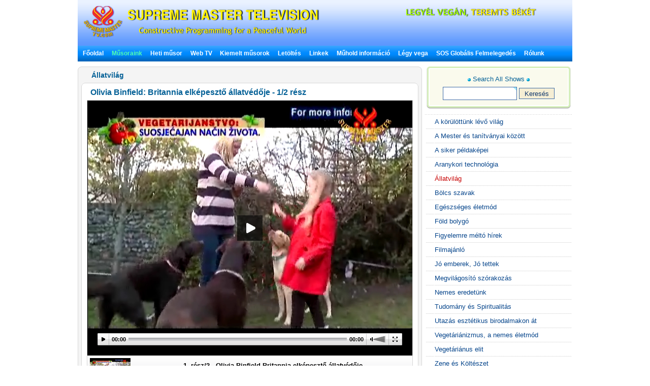

--- FILE ---
content_type: text/html; charset=utf-8
request_url: http://suprememastertv.tv/hu/aw/?wr_id=565
body_size: 19340
content:
<!DOCTYPE HTML PUBLIC "-//W3C//DTD HTML 4.01 Transitional//EN" "http://www.w3.org/TR/html4/loose.dtd">

<html>

<head>
<meta http-equiv="content-type" content="text/html; charset=utf-8">
<title>    Állatvilág  Olivia Binfield: Britain&#039;s Amazing Animal Protector </title>

<meta name="keywords" content="suprememastertv.com, online tv, internet tv,satellite tv, Positive news,web tv,meditation,Master,ching hai,suprememastertelevision.com,vegetarian" />
<meta name="description" content="" />
<meta name="resource-type" content="web page,Streaming Video">
<meta name="distribution" content="Global">
<meta name="rating" content="Safe For Kids">
<meta name="copyright" content="2006/2007SupremeMaster TV">
<meta name="author" content="SupremeMaster TV">
<meta name="language" content="Angol">
<meta name="verify-v1" content="z/2xwYyiz4jo2rpc3fOHqneAh96g5rqLfRWlFFTMnsY=" />
<link rel="stylesheet" href="http://suprememastertv.tv/style_new.css" type="text/css">
<link href="../style-4/style_header_4.css" rel="stylesheet" type="text/css">
<!-- Global site tag (gtag.js) - Google Analytics -->
<script async src="https://www.googletagmanager.com/gtag/js?id=UA-1785905-2"></script>
<script>
  window.dataLayer = window.dataLayer || [];
  function gtag(){dataLayer.push(arguments);}
  gtag('js', new Date());

  gtag('config', 'UA-1785905-2');
</script>


<style type="text/css">
.png_bg { 
    tmp:expression(setPng24(this)); 
}
</style>

<script language="javascript">
function setPng24(obj) { 
    obj.width=obj.height=1; 
    obj.className=obj.className.replace(/\png_bg\b/i,''); 
    obj.style.filter = 
    "progid:DXImageTransform.Microsoft.AlphaImageLoader(src='"+ obj.src +"',sizingMethod='image');" 
    obj.src='';  
    return ''; 
} 
</script>


<script type='text/javascript' src='//platform-api.sharethis.com/js/sharethis.js#property=5b7310b50707b600174424ec&product=custom-share-buttons' async='async'></script>
</head>
<script language="javascript">
// 자바스크립트에서 사용하는 전역변수 선언
var g4_path      = "../..";
var g4_bbs       = "bbs";
var g4_bbs_img   = "img";
var g4_url       = "http://suprememastertv.tv";
var g4_is_member = "";
var g4_is_admin  = "";
var g4_bo_table  = "aw_hu";
var g4_sca       = "";
var g4_charset   = "utf-8";
var g4_cookie_domain = "";
var g4_is_gecko  = navigator.userAgent.toLowerCase().indexOf("gecko") != -1;
var g4_is_ie     = navigator.userAgent.toLowerCase().indexOf("msie") != -1;
</script>
<script language="JavaScript" type="text/JavaScript">
<!--
function DWtop(chk) {
    Toggle = 0;
    switch(chk) {
          case 1: pf.stop(); break;
          case 2: pf.stop(); break;
    }
  }

  function DWstart(chk) {
    Toggle = 1;
    switch(chk) {
          case 1: pf.start(); break;
          case 2: pf.start(); break;
    }
  }
  -->
</script>
<script language="JavaScript" type="text/JavaScript">
<!--
function MM_openBrWindow(theURL,winName,features) { //v2.0
  window.open(theURL,winName,features);
  MsPlayer.stop();

}
//-->
</script>
<script type="text/javascript" src="/main-player/swfobject.js"></script>
<script language="javascript" src="/js/ajax.js"></script>
<script language="javascript" src="/js/common.js"></script>
<body topmargin="0" leftmargin="10" >
<center><a name="g4_head"></a>

<div id="fb-root"></div>
<script>(function(d, s, id) {
  var js, fjs = d.getElementsByTagName(s)[0];
  if (d.getElementById(id)) return;
  js = d.createElement(s); js.id = id;
  js.src = "//connect.facebook.net/en_US/all.js#xfbml=1&appId=148645108493194";
  fjs.parentNode.insertBefore(js, fjs);
}(document, 'script', 'facebook-jssdk'));</script>

<table width="974" border="0" cellspacing="0" cellpadding="0">
  <tr>
    <td height="90"><div id="header" style="width:974px;">
      <div id="logo"><a href="../../hu/?langdir=1" title="Go to home" ><img  src="../img-4/top-logo7.png"" class="png_bg" alt="Supreme Master TV" border=0 /></a></div>
	  <div  id="head_right">
	  <div  id="top_menu"></div>
	
 
      <div id="slogan"> <a href="../worldvegan/" title="Vegán Világ, Világbéke" > <img src="../img-4/top-slogan-wvwp.png" alt="World Vegan, World Peace"  class="png_bg"/></a></div>
	  </div>
    </div>
	<!-- head  end -->
    <div id="menu" bgcolor="#0A8FFF"  align="left" ><script language=JavaScript src="http://suprememastertv.tv/js/menu_bar_sub.js"></script>
<style type="text/css">
<!--
#sub_menu_1 {
	Z-INDEX: 2; LEFT: 0px; VISIBILITY: hidden; POSITION: absolute; TOP: 0px; BACKGROUND-COLOR: #255198
}
#sub_menu_2 {
	Z-INDEX: 2; LEFT: 0px; VISIBILITY: hidden; POSITION: absolute; TOP: 0px; BACKGROUND-COLOR: #255198
}
#sub_menu_3 {
	Z-INDEX: 2; LEFT: 0px; VISIBILITY: hidden; POSITION: absolute; TOP: 0px; BACKGROUND-COLOR: #255198
}
#sub_menu_4 {
	Z-INDEX: 2; LEFT: 0px; VISIBILITY: hidden; POSITION: absolute; TOP: 0px; BACKGROUND-COLOR: #255198
}
#sub_menu_5 {
	Z-INDEX: 2; LEFT: 0px; VISIBILITY: hidden; POSITION: absolute; TOP: 0px; BACKGROUND-COLOR: #255198
}
#sub_menu_6 {
	Z-INDEX: 2; LEFT: 0px; VISIBILITY: hidden; POSITION: absolute; TOP: 0px; BACKGROUND-COLOR: #255198
}
#sub_menu_7 {
	Z-INDEX: 2; LEFT: 0px; VISIBILITY: hidden; POSITION: absolute; TOP: 0px; BACKGROUND-COLOR: #255198
}
#sub_menu_8 {
	Z-INDEX: 2; LEFT: 0px; VISIBILITY: hidden; POSITION: absolute; TOP: 0px; BACKGROUND-COLOR: #255198
}
#sub_menu_9 {
	Z-INDEX: 2; LEFT: 0px; VISIBILITY: hidden; POSITION: absolute; TOP: 0px; BACKGROUND-COLOR: #255198
}
#sub_menu_10 {
	Z-INDEX: 2; LEFT: 0px; VISIBILITY: hidden; POSITION: absolute; TOP: 0px; BACKGROUND-COLOR: #255198
}
#sub_menu_11 {
	Z-INDEX: 2; LEFT: 0px; VISIBILITY: hidden; POSITION: absolute; TOP: 0px; BACKGROUND-COLOR: #255198
}
#closer {
	Z-INDEX: 1; VISIBILITY: hidden; WIDTH: 980px; POSITION: absolute; TOP: 250px; HEIGHT: 500px
}

-->
</style>
<TABLE height=31 cellSpacing=0 cellPadding=0 width=974 bgcolor="#0A8FFF" background="http://suprememastertv.tv/img_new/bar_bg.gif" border=0  id="main_menu_1" >
<TR>
<TD width=10>
</TD>
<TD width=964>
<B class=font_white_links >
<div id="menu_bar_d">
<A href="http://suprememastertv.tv/hu/?langdir=1">Főoldal</a>   &nbsp;&nbsp; 

<span onmouseover="P7_autoLayers(0,'sub_menu_2','closer');P7_Snap('main_menu_1','sub_menu_2',0,31)" > 
<A href="http://suprememastertv.tv/hu/shows"><SPAN class=font_color_w_green>Műsoraink</SPAN></a>  &nbsp;&nbsp;
</span>

<A href="http://suprememastertv.tv/hu/current-past-schedule/"> Heti műsor</a>  &nbsp;&nbsp;

<A href="http://suprememastertv.tv/hu/webtv/"> Web TV </a> &nbsp;&nbsp;
<span onmouseover="P7_autoLayers(0,'sub_menu_5','closer');P7_Snap('main_menu_1','sub_menu_5',0,31)" >
<A href="http://suprememastertv.tv/hu/featured">Kiemelt műsorok</a></span>  &nbsp;&nbsp;
<span onmouseover="P7_autoLayers(0,'sub_menu_6','closer');P7_Snap('main_menu_1','sub_menu_6',0,31)" >
<A href="http://suprememastertv.tv/hu/download/"> Letöltés</a> </span>
  &nbsp;&nbsp;
<span onmouseover="P7_autoLayers(0,'sub_menu_7','closer');P7_Snap('main_menu_1','sub_menu_7',0,31)" >
<A href="http://suprememastertv.tv/hu/links"> Linkek</a></span> 
 &nbsp;&nbsp;
<span onmouseover="P7_autoLayers(0,'sub_menu_8','closer');P7_Snap('main_menu_1','sub_menu_8',0,31)" >
 
<A href="http://suprememastertv.tv/hu/satellite">Műhold információ</a></span>  &nbsp;&nbsp;
<span onmouseover="P7_autoLayers(0,'sub_menu_1','closer');P7_Snap('main_menu_1','sub_menu_1',0,31)" >
 
<A href="http://suprememastertv.tv/hu/Be-Veg">Légy vega</a> </span>  &nbsp;&nbsp;
<span onmouseover="P7_autoLayers(0,'sub_menu_9','closer');P7_Snap('main_menu_1','sub_menu_9',0,31)" >
 
<A href="http://suprememastertv.tv/hu/SOS">SOS Globális Felmelegedés</a> </span>  &nbsp;&nbsp;

<span onmouseover="P7_autoLayers(0,'sub_menu_10','closer');P7_Snap('main_menu_1','sub_menu_10',0,31)" >
<A href="http://suprememastertv.tv/hu/about-us"> Rólunk </a> 
</span>
</div>
</B>
</TD>
</TR>
</TABLE>
	
	
		<div id="sub_menu_1">
	<table width="974" border="0" cellspacing="0" cellpadding="0"  height="1">
  <tr>
    <td width="1" bgcolor="#0A8FFF"></td>
    <td width="972" bgcolor="#FFFFF1">
		<table width="960" border="0" cellspacing="0" cellpadding="0">
	<tr>
        <td height="12" colspan="3" align="right" valign="top"></td>
        </tr>
      <tr>
        <td width="10"></td>
        <td valign="top">	
 
<A href="http://suprememastertv.tv/hu/veg/?goto_url=veg">Vegetáriánus Főzőműsorok</A>&nbsp; | &nbsp;
<A href="http://suprememastertv.tv/hu/gol/?goto_url=veg">A szeretet ajándéka: egyszerű és tápláló főzőcske Ching Hai Legfelsőbb Mesterrel</A>&nbsp; |&nbsp;
<A href="http://suprememastertv.tv/hu/ve/?goto_url=veg">Vegetáriánus elit</A>&nbsp; | &nbsp;
<A href="http://suprememastertv.tv/hu/nl/?goto_url=veg">Nemes eredetünk</A>&nbsp;&nbsp; | &nbsp; <A href="http://suprememastertv.tv/hu/veg-featured/">Kiemelt videók</A>&nbsp; | &nbsp;<A href="http://suprememastertv.tv/hu/stop-animal-cruelty/">Hagyd abba a Kegyetlenséget az Állatokkal</A>&nbsp; | &nbsp; <A href="http://suprememastertv.tv/hu/animal-communicators/">Állat kommunikátorok</A><!--&nbsp; | &nbsp;<A href="http://suprememastertv.tv/hu/vegetarian-resources/">Vegetáriánus forrásmunkák</A>-->&nbsp; | &nbsp;<A href="http://suprememastertv.tv/hu/no-kill-animal-shelters/">Nem ölő állatmenhelyek</A>&nbsp; | &nbsp;<A href="http://suprememastertv.tv/hu/vegetarian-restaurants/">Vegetáriánus éttermek</A><!--&nbsp; |&nbsp; <A HREF="http://suprememastertv.tv/hu/loving-hut/">Loving Hut - Nemzetközi vegán étteremlánc</A> -->	&nbsp; |&nbsp;    <A href="http://suprememastertv.tv/hu/vegetarian-restaurants-association-members/">Egyesületünk tagjai által működtetett vegetáriánus éttermek</A>&nbsp; | &nbsp;<A href="http://suprememastertv.tv/hu/vegetarian-vegan-food-suppliers/">Vegetáriánus ételellátók és forgalmazók</A>&nbsp; | &nbsp;<A href="http://suprememastertv.tv/hu/veg-links_hu">Linkek</A> 
</td>
		        <td width="10"></td>
	      </tr>
		  <tr>
        <td height="12" colspan="3" align="right" valign="top"></td>
        </tr>
    </table>
	</td>
    <td width="1" bgcolor="#0A8FFF"></td>
  </tr>
  <tr>
    <td colspan="3" bgcolor="#0A8FFF" height="1"></td>
  </tr>
</table>
	</div>

	<div id="sub_menu_2">
	<table width="974" border="0" cellspacing="0" cellpadding="0"  height="1">
  <tr>
    <td width="1" bgcolor="#0A8FFF"></td>
    <td width="972" bgcolor="#FFFFF1">
			<table width="960" border="0" cellspacing="0" cellpadding="0">
	<tr>
        <td height="12" colspan="3" align="right" valign="top"></td>
        </tr>
      <tr>
        <td width="10"></td>
        <td valign="top" style="line-height:160%">	
		  	
				 

<A href="http://suprememastertv.tv/hu/wau/">A körülöttünk lévő világ</a>&nbsp;&nbsp;&nbsp;<font color="#A40155">|</font>&nbsp;&nbsp;&nbsp;
	
				 

<A href="http://suprememastertv.tv/hu/bmd/">A Mester és tanítványai között</a>&nbsp;&nbsp;&nbsp;<font color="#A40155">|</font>&nbsp;&nbsp;&nbsp;
	
				 

<A href="http://suprememastertv.tv/hu/mos/">A siker példaképei</a>&nbsp;&nbsp;&nbsp;<font color="#A40155">|</font>&nbsp;&nbsp;&nbsp;
	
				 

<A href="http://suprememastertv.tv/hu/gat/">Aranykori technológia</a>&nbsp;&nbsp;&nbsp;<font color="#A40155">|</font>&nbsp;&nbsp;&nbsp;
	
				 

<A href="http://suprememastertv.tv/hu/aw/">Állatvilág</a>&nbsp;&nbsp;&nbsp;<font color="#A40155">|</font>&nbsp;&nbsp;&nbsp;
	
				 

<A href="http://suprememastertv.tv/hu/wow/">Bölcs szavak</a>&nbsp;&nbsp;&nbsp;<font color="#A40155">|</font>&nbsp;&nbsp;&nbsp;
	
				 

<A href="http://suprememastertv.tv/hu/hl/">Egészséges életmód</a>&nbsp;&nbsp;&nbsp;<font color="#A40155">|</font>&nbsp;&nbsp;&nbsp;
	
				 

<A href="http://suprememastertv.tv/hu/pe/">Föld bolygó</a>&nbsp;&nbsp;&nbsp;<font color="#A40155">|</font>&nbsp;&nbsp;&nbsp;
	
				 

<A href="http://suprememastertv.tv/hu/nwn/">Figyelemre méltó hírek</a>&nbsp;&nbsp;&nbsp;<font color="#A40155">|</font>&nbsp;&nbsp;&nbsp;
	
				 

<A href="http://suprememastertv.tv/hu/cs/">Filmajánló</a>&nbsp;&nbsp;&nbsp;<font color="#A40155">|</font>&nbsp;&nbsp;&nbsp;
	
				 

<A href="http://suprememastertv.tv/hu/gpgw/">Jó emberek, Jó tettek</a>&nbsp;&nbsp;&nbsp;<font color="#A40155">|</font>&nbsp;&nbsp;&nbsp;
	
				 

<A href="http://suprememastertv.tv/hu/ee/">Megvilágosító szórakozás</a>&nbsp;&nbsp;&nbsp;<font color="#A40155">|</font>&nbsp;&nbsp;&nbsp;
	
				 

<A href="http://suprememastertv.tv/hu/nl/">Nemes eredetünk</a>&nbsp;&nbsp;&nbsp;<font color="#A40155">|</font>&nbsp;&nbsp;&nbsp;
	
				 

<A href="http://suprememastertv.tv/hu/ss/">Tudomány és Spiritualitás</a>&nbsp;&nbsp;&nbsp;<font color="#A40155">|</font>&nbsp;&nbsp;&nbsp;
	
				 

<A href="http://suprememastertv.tv/hu/ajar/">Utazás esztétikus birodalmakon át</a>&nbsp;&nbsp;&nbsp;<font color="#A40155">|</font>&nbsp;&nbsp;&nbsp;
	
				 

<A href="http://suprememastertv.tv/hu/veg/">Vegetáriánizmus, a nemes életmód</a>&nbsp;&nbsp;&nbsp;<font color="#A40155">|</font>&nbsp;&nbsp;&nbsp;
	
				 

<A href="http://suprememastertv.tv/hu/ve/">Vegetáriánus elit</a>&nbsp;&nbsp;&nbsp;<font color="#A40155">|</font>&nbsp;&nbsp;&nbsp;
	
				 

<A href="http://suprememastertv.tv/hu/mp/">Zene és Költészet</a>&nbsp;&nbsp;&nbsp;<font color="#A40155">|</font>&nbsp;&nbsp;&nbsp;
	
	
	&nbsp;<a href="../../vod/">  <span style="font-weight: bold; color:#CC0000" >Non Subtitle Videos</span></a>  
		</td>
		        <td width="10"></td>
	      </tr>
		  <tr>
        <td height="12" colspan="3" align="right" valign="top"></td>
        </tr>
    </table>
	</td>
    <td width="1" bgcolor="#0A8FFF"></td>
  </tr>
  <tr>
    <td colspan="3" bgcolor="#0A8FFF" height="1"></td>
  </tr>
</table>
	</div>


	<div id="sub_menu_3">
	<table width="974" border="0" cellspacing="0" cellpadding="0"  height="1">
  <tr>
    <td width="1" bgcolor="#0A8FFF"></td>
    <td width="972" bgcolor="#FFFFF1">
		<table width="960" border="0" cellspacing="0" cellpadding="0">
	<tr>
        <td height="12" colspan="3" align="right" valign="top"></td>
        </tr>
      <tr>
        <td width="10"></td>
        <td valign="top">	
	 <A href="http://suprememastertv.tv/hu/schedule/"> Mai müsor megtekintése</a>&nbsp;    | &nbsp;
	 <A href="http://suprememastertv.tv/hu/schedule/weekly.php"> Heti müsor megtekintése</a>&nbsp; | &nbsp; 
	 <A href="http://suprememastertv.tv/hu/current-past-schedule/"> További heti műsor olvasása</a>&nbsp; |&nbsp;  
	 <A href="http://suprememastertv.tv/hu/do-not-miss/"> Ne hagyja ki!</a>
		
		</td>
		        <td width="10"></td>
	      </tr>
		  <tr>
        <td height="12" colspan="3" align="right" valign="top"></td>
        </tr>
    </table>
</td>
    <td width="1" bgcolor="#0A8FFF"></td>
  </tr>
  <tr>
    <td colspan="3" bgcolor="#0A8FFF" height="1"></td>
  </tr>
</table>
	</div>
	
	<div id="sub_menu_4">
	<table width="974" border="0" cellspacing="0" cellpadding="0"  height="1">
  <tr>
    <td width="1" bgcolor="#0A8FFF"></td>
    <td width="972" bgcolor="#FFFFF1">
		<table width="960" border="0" cellspacing="0" cellpadding="0">
	<tr>
        <td height="12" colspan="3" align="right" valign="top"></td>
        </tr>
      <tr>
        <td width="10"></td>
        <td valign="top">	
	
	<A href="http://suprememastertv.tv/hu/webtv/index_high.php#tv"> Normal Quality&nbsp;(640*480 méret)</a>&nbsp; | &nbsp;
	<A href="http://suprememastertv.tv/hu/webtv/index_normal.php"> Normal Quality</a>&nbsp; |&nbsp;<A href="http://suprememastertv.tv/hu/webtv/index_flash.php"> Flash Live (Mac számítógépre)</a>  &nbsp; |&nbsp;<A href="http://suprememastertv.tv/hu/webtv/index_flash_high.php#tv"> Flash High Quality</a> &nbsp; |&nbsp;<A href="http://suprememastertv.tv/hu/m"> Mobil</A><br> 
	<!-- 
	<A href="http://suprememastertv.tv/hu/webtv/tvants_620.php#tv"> TVants P2P TV 620kbps </a> -->&nbsp; |&nbsp;  
	 <A href="http://suprememastertv.tv/hu/webtv/tvants.php"> TVants P2P TV 400kbps </a>&nbsp; |&nbsp;  
	  
	 <A href="mms://smtv.godsdirectcontact.net/90K"> Csak hang lejátszása 90kbps </a>
</td>
		        <td width="10"></td>
	      </tr>
		  <tr>
        <td height="12" colspan="3" align="right" valign="top"></td>
        </tr>
    </table>
	</td>
    <td width="1" bgcolor="#0A8FFF"></td>
  </tr>
  <tr>
    <td colspan="3" bgcolor="#0A8FFF" height="1"></td>
  </tr>
</table>
		</div>


		<div id="sub_menu_5">
	<table width="974" border="0" cellspacing="0" cellpadding="0"  height="1">
  <tr>
    <td width="1" bgcolor="#0A8FFF"></td>
    <td width="972" bgcolor="#FFFFF1">
	<table width="960" border="0" cellspacing="0" cellpadding="0">
	<tr>
        <td height="12" colspan="3" align="right" valign="top"></td>
        </tr>
      <tr>
        <td width="10"></td>
        <td valign="top"><A href="http://suprememastertv.tv/hu/2012after" >New Videos</A>&nbsp; |&nbsp; 	<A href="http://suprememastertv.tv/hu/climate-change-conference/?goto_url=featured" >Klímaváltozás konferencia Ching Hai Legfelsőbb Mesterrel</A>&nbsp; |&nbsp; <A href="http://suprememastertv.tv/hu/environment/?goto_url=featured"> Ching Hai Legfelsőbb Mester a Környezetről </A> &nbsp; |&nbsp;<A href="http://suprememastertv.tv/hu/gol/?goto_url=featured"> A szeretet ajándéka: egyszerű és tápláló főzőcske Ching Hai Legfelsőbb Mesterrel</A>&nbsp; |&nbsp;<A href="http://suprememastertv.tv/hu/breatharians/" >Levegőevők</A>&nbsp; |&nbsp;<A href="http://suprememastertv.tv/hu/kingmovie/">The King &amp; Co.</A>&nbsp; |&nbsp;
<A href="http://suprememastertv.tv/hu/WOW-Scrolls/"> Aforizma tekercsek </A>&nbsp; |&nbsp;<A href="http://suprememastertv.tv/hu/award/"> A hónap kitüntetése tekercsek </A>&nbsp; |&nbsp;<A href="http://suprememastertv.tv/hu/Constructive-Scrolls/"> Konstruktív tekercsek </A>&nbsp; |&nbsp; <A href="http://suprememastertv.tv/hu/killers/"> Gyilkosok - Kampány a hús/alkohol/drogok/dohány ellen</A>&nbsp; |&nbsp;<!-- <A href="http://suprememastertv.tv/hu/love"> Járd a szeretet útját</A>&nbsp; |&nbsp;--> <a href="http://suprememastertv.tv/hu/bbs/board.php?bo_table=swa_hu">Ragyogó világi vezetőségi díj</A>
&nbsp; | &nbsp;<a href="http://suprememastertv.tv/hu/video-card/">Video kártya</A>
	</td>
	</tr>
		
		  <tr>
        <td height="12" colspan="3" align="right" valign="top"></td>
        </tr>
    </table>
	</td>
    <td width="1" bgcolor="#0A8FFF"></td>
  </tr>
  <tr>
    <td colspan="3" bgcolor="#0A8FFF" height="1"></td>
  </tr>
</table>
	</div>
	
	
	<div id="sub_menu_6">
<table width="974" border="0" cellspacing="0" cellpadding="0"  height="1">
  <tr>
    <td width="1" bgcolor="#0A8FFF"></td>
    <td width="972" bgcolor="#FFFFF1">
		<table width="960" border="0" cellspacing="0" cellpadding="0">
	<tr>
        <td height="5" colspan="3" align="right" valign="top"></td>
        </tr>
      <tr>
        <td width="10"></td>
        <td valign="top">	
<a href="http://suprememastertv.tv/hu/bbs/board.php?bo_table=download_s_hu">Tekercsek letöltés</a> &nbsp; |&nbsp;  <a href="http://video.suprememastertv.com/daily/mp3/" target="_blank">MP3 letöltés</a>     &nbsp; |&nbsp; <a href="http://video.suprememastertv.com/daily/iPhone_iPod_Touch/?C=N;O=D" target="_blank">MP4 letöltése iPhone(iPod )-ra</a>&nbsp; |&nbsp; <a href="http://suprememastertv.tv/hu/subtitles/">Download by Subtitle</a>
</td>
	</tr>
		<tr>
        <td height="3" colspan="2" ></td>
        </tr>
		<tr>
        <td></td>
        <td valign="top">	
<b><a href="http://suprememastertv.tv/hu/download/">Letöltés program szerint</a>&nbsp;::&nbsp; </b>
	  <A href='http://suprememastertv.tv/hu/bbs/board.php?bo_table=download_hu&sfl=ca_name&stx=bmd&sop=and'>A Mester és tanítványai között</a> &nbsp;&nbsp; |&nbsp;&nbsp;<A href='http://suprememastertv.tv/hu/bbs/board.php?bo_table=download_hu&sfl=ca_name&stx=aw&sop=and'>Állatvilág</a> &nbsp;&nbsp; |&nbsp;&nbsp;<A href='http://suprememastertv.tv/hu/bbs/board.php?bo_table=download_hu&sfl=ca_name&stx=wow&sop=and'>Bölcs szavak</a> &nbsp;&nbsp; |&nbsp;&nbsp;<A href='http://suprememastertv.tv/hu/bbs/board.php?bo_table=download_hu&sfl=ca_name&stx=n_news&sop=and'>Figyelemre méltó hírek</a> &nbsp;&nbsp; |&nbsp;&nbsp;<A href='http://suprememastertv.tv/hu/bbs/board.php?bo_table=download_hu&sfl=ca_name&stx=gg&sop=and'>Jó emberek, Jó tettek</a> &nbsp;&nbsp; |&nbsp;&nbsp;<A href='http://suprememastertv.tv/hu/bbs/board.php?bo_table=download_hu&sfl=ca_name&stx=ee&sop=and'>Megvilágosító szórakozás</a> &nbsp;&nbsp; |&nbsp;&nbsp;<A href='http://suprememastertv.tv/hu/bbs/board.php?bo_table=download_hu&sfl=ca_name&stx=ajt&sop=and'>Utazás esztétikus birodalmakon át</a> &nbsp;&nbsp; |&nbsp;&nbsp;<A href='http://suprememastertv.tv/hu/bbs/board.php?bo_table=download_hu&sfl=ca_name&stx=vege&sop=and'>Vegetáriánizmus, a nemes életmód</a> &nbsp;&nbsp; |&nbsp;&nbsp;<A href='http://suprememastertv.tv/hu/bbs/board.php?bo_table=download_hu&sfl=ca_name&stx=ve&sop=and'>Vegetáriánus elit</a> &nbsp;&nbsp; |&nbsp;&nbsp;	
	
	</td>
	      </tr>
		  <tr>
        <td height="3" colspan="2" ></td>
        </tr>
		<tr>
        <td></td>
        <td valign="top">	
<b><a href="http://suprememastertv.tv/hu/bbs/board.php?bo_table=download2_hu">Letöltés - feliratok további nyelveken</a>&nbsp;::&nbsp; </b>&nbsp;&nbsp;<a href="http://suprememastertv.tv/hu/bbs/board.php?bo_table=download2_hu&sca=&sfl=wr_content&stx=Bulgarian&sop=and">Bulgarian</a>&nbsp;&nbsp;<a href="http://suprememastertv.tv/hu/bbs/board.php?bo_table=download2_hu&sca=&sfl=wr_content&stx=Croatian&sop=and">Croatian</a>&nbsp;&nbsp;<a href="http://suprememastertv.tv/hu/bbs/board.php?bo_table=download2_hu&sca=&sfl=wr_content&stx=Dutch&sop=and">Dutch</a>&nbsp;&nbsp;<a href="http://suprememastertv.tv/hu/bbs/board.php?bo_table=download2_hu&sca=&sfl=wr_content&stx=Estonian&sop=and"> Estonian</a>&nbsp;&nbsp;<a href="http://suprememastertv.tv/hu/bbs/board.php?bo_table=download2_hu&sca=&sfl=wr_content&stx=Greek&sop=and"> Greek</a>&nbsp;&nbsp;<a href="http://suprememastertv.tv/hu/bbs/board.php?bo_table=download2_hu&sca=&sfl=wr_content&stx=Gujarati&sop=and">Gujarati</a>&nbsp;&nbsp;<a href="http://suprememastertv.tv/hu/bbs/board.php?bo_table=download2_hu&sca=&sfl=wr_content&stx=Indonesian&sop=and"> Indonesian</a>&nbsp;&nbsp;<a href="http://suprememastertv.tv/hu/bbs/board.php?bo_table=download2_hu&sca=&sfl=wr_content&stx=Mongolian&sop=and">Mongolian</a>&nbsp;&nbsp;<a href="http://suprememastertv.tv/hu/bbs/board.php?bo_table=download2_hu&sca=&sfl=wr_content&stx=Nepalese&sop=and">Nepalese</a>&nbsp;&nbsp;<a href="http://suprememastertv.tv/hu/bbs/board.php?bo_table=download2_hu&sca=&sfl=wr_content&stx=Norwegian&sop=and">Norwegian</a>&nbsp;&nbsp;<a href="http://suprememastertv.tv/hu/bbs/board.php?bo_table=download2_hu&sca=&sfl=wr_content&stx=Polish&sop=and">Polish </a>&nbsp;&nbsp;<a href="http://suprememastertv.tv/hu/bbs/board.php?bo_table=download2_hu&sca=&sfl=wr_content&stx=Punjabi&sop=and">Punjabi</a>&nbsp;&nbsp;<a href="http://suprememastertv.tv/hu/bbs/board.php?bo_table=download2_hu&sca=&sfl=wr_content&stx=Sinhalese&sop=and">Sinhalese</a>&nbsp;&nbsp;<a href="http://suprememastertv.tv/hu/bbs/board.php?bo_table=download2_hu&sca=&sfl=wr_content&stx=Swedish&sop=and">Swedish</a>&nbsp;&nbsp;<a href="http://suprememastertv.tv/hu/bbs/board.php?bo_table=download2_hu&sca=&sfl=wr_content&stx=Slovenian&sop=and">Slovenian</a>&nbsp;&nbsp;<a href="http://suprememastertv.tv/hu/bbs/board.php?bo_table=download2_hu&sca=&sfl=wr_content&stx=Tagalog&sop=and">Tagalog</a>&nbsp;&nbsp;<a href="http://suprememastertv.tv/hu/bbs/board.php?bo_table=download2_hu&sca=&sfl=wr_content&stx=Tamil&sop=and">Tamil</a>&nbsp;&nbsp;<a href="http://suprememastertv.tv/hu/bbs/board.php?bo_table=download2_hu&sca=&sfl=wr_content&stx=Zulu&sop=and">Zulu</a>
	  
</td>
		       
	      </tr>
		  <tr>
        <td height="12" colspan="3" align="right" valign="top"></td>
        </tr>
    </table>
</td>
    <td width="1" bgcolor="#0A8FFF"></td>
  </tr>
  <tr>
    <td colspan="3" bgcolor="#0A8FFF" height="1"></td>
  </tr>
</table>
		</div>
		
		
		<div id="sub_menu_7">
<table width="974" border="0" cellspacing="0" cellpadding="0"  height="1">
  <tr>
    <td width="1" bgcolor="#0A8FFF"></td>
    <td width="972" bgcolor="#FFFFF1">
		<table width="960" border="0" cellspacing="0" cellpadding="0">
	<tr>
        <td height="12" colspan="3" align="right" valign="top"></td>
        </tr>
      <tr>
        <td width="10"></td>
        <td valign="top">	
<A href="http://suprememastertv.tv/hu/links/#10">24 órás Internet TV</A> &nbsp; | &nbsp; 
<A href="http://suprememastertv.tv/hu/links/#9">Quan Yin web oldalak</A> &nbsp; | &nbsp; 
<A href="http://suprememastertv.tv/hu/links/#8">SMCH könyvbolt</A> &nbsp; | &nbsp; 
<A href="http://suprememastertv.tv/hu/links/#7">Mennyei bolt</A> &nbsp; | &nbsp; 
<A href="http://suprememastertv.tv/hu/links/#6">Mennyei ékszerek</A> &nbsp; | &nbsp; 
<A href="http://suprememastertv.tv/hu/links/#5">Újság magazin letöltés</A> &nbsp; | &nbsp; 
<A href="http://suprememastertv.tv/hu/links/#4">Online újság</A> &nbsp; | &nbsp; 
<A href="http://suprememastertv.tv/hu/links/#3">Feljelentkezés az eNews Magazinra</A> &nbsp; | &nbsp; 
<A href="http://suprememastertv.tv/hu/links/#2">Mintakönyv letöltés</A>
</td>
		        <td width="10"></td>
	      </tr>
		  <tr>
        <td height="12" colspan="3" align="right" valign="top"></td>
        </tr>
    </table>
</td>
    <td width="1" bgcolor="#0A8FFF"></td>
  </tr>
  <tr>
    <td colspan="3" bgcolor="#0A8FFF" height="1"></td>
  </tr>
</table>
		</div>



		<div id="sub_menu_8">
	<table width="974" border="0" cellspacing="0" cellpadding="0"  height="1">
  <tr>
    <td width="1" bgcolor="#0A8FFF"></td>
    <td width="972" bgcolor="#FFFFF1">
		<table width="960" border="0" cellspacing="0" cellpadding="0">
	<tr>
        <td height="12" colspan="3" align="right" valign="top"></td>
        </tr>
      <tr>
        <td width="300"></td>
        <td valign="top">	

<A href="http://suprememastertv.tv/hu/satellite/">Műhold info</A> &nbsp; | 
<A href="http://suprememastertv.tv/hu/satellite/#1">Műhold telepítési információ</A>&nbsp; | &nbsp; <A href="http://suprememastertv.tv/hu/cable-iptv/">Kábelhálózati információ
</td>
		        <td width="10"></td>
	      </tr>
		  <tr>
        <td height="12" colspan="3" align="right" valign="top"></td>
        </tr>
    </table>
</td>
    <td width="1" bgcolor="#0A8FFF"></td>
  </tr>
  <tr>
    <td colspan="3" bgcolor="#0A8FFF" height="1"></td>
  </tr>
</table>
		</div>


	
	<div id="sub_menu_9">
	<table width="974" border="0" cellspacing="0" cellpadding="0"  height="1">
  <tr>
    <td width="1" bgcolor="#0A8FFF"></td>
    <td width="972" bgcolor="#FFFFF1">
		<table width="960" border="0" cellspacing="0" cellpadding="0">
	<tr>
        <td height="12" colspan="3" align="right" valign="top"></td>
        </tr>
      <tr>
        <td width="10"></td>
        <td valign="top" style="line-height:160%">	<span style="font-size:14px; font-weight:bold;">Hírek:</span>&nbsp;
<A href="http://suprememastertv.tv/hu/save-our-planet/">Ideje cselekedni - Legfrissebb hírek a klímaváltozásról</A> &nbsp; | &nbsp; 
<A href="http://suprememastertv.tv/hu/relief-news/">Segély Hírek</A> &nbsp;  &nbsp;<span style="font-size:14px; font-weight:bold;">Ok:</span>&nbsp;<A href="http://suprememastertv.tv/hu/animal-production">Állattenyésztés</A> &nbsp; | &nbsp;<A href="http://suprememastertv.tv/hu/greenhouse-gases">Üvegházhatású gázok</A> &nbsp;&nbsp;<A href="http://suprememastertv.tv/hu/deforestation/">Erdőirtás</A>&nbsp;&nbsp;<span style="font-size:14px; font-weight:bold;">Hatások:</span>&nbsp;<A href="http://suprememastertv.tv/hu/biodiversity-loss/">Biodiverzitás elvesztése</A>&nbsp; | &nbsp;<A href="http://suprememastertv.tv/hu/extreme-weather">Rendkívüli időjárás</A> &nbsp; | &nbsp;<A href="http://suprememastertv.tv/hu/food-shortage/">Élelmiszerhiány</A>&nbsp; | &nbsp; <A href="http://suprememastertv.tv/hu/human-impact">Emberi hatás</A>&nbsp; | &nbsp;<A href="http://suprememastertv.tv/hu/oceans/">Óceánok</A>&nbsp; | &nbsp;<A href="http://suprememastertv.tv/hu/polar-glacial-ice-melt/">Sarki- és gleccserjég olvadás</A>&nbsp; | &nbsp;<A href="http://suprememastertv.tv/hu/water-shortage-&-pollution/">Vízhiány &amp; szennyezés</A>&nbsp; | &nbsp; <A href="http://suprememastertv.tv/hu/sea-level-rise/">Tengerszint emelkedés</A>  &nbsp; | &nbsp;<A href="http://suprememastertv.tv/hu/runaway-methane-global-warming">Elszabaduló metán globális felmelegedés</a>&nbsp; &nbsp;<span style="font-size:14px; font-weight:bold;">Megoldás:</span>&nbsp;<A href="http://suprememastertv.tv/hu/veg-solution">Vega megoldás</A>&nbsp; | &nbsp;<A href="http://suprememastertv.tv/hu/organic-farming/">Biogazdálkodás</A> &nbsp; | &nbsp; <A href="http://suprememastertv.tv/hu/green-technology/">Zöld technológia</A> &nbsp; | &nbsp;<A href="http://suprememastertv.tv/hu/vegetarianism-and-climate-change/?wr_id=16">ENSZ jelentés</A>&nbsp; | &nbsp;<A href="http://suprememastertv.tv/hu/scientists-on-climate-change/">Tudósok a klímaváltozásról</A>&nbsp; | &nbsp;<A href="http://suprememastertv.tv/hu/climate-change-conference/">Klímaváltozási konferencia Ching Hai Legfelsőbb Mesterrel</A>&nbsp; &nbsp;<A href="http://suprememastertv.tv/hu/environment/">Ching Hai Legfelsőbb Mester a Környezetről</A>&nbsp; &nbsp;<span style="font-size:14px; font-weight:bold;">Erőforrások:</span>&nbsp;<a href="http://suprememastertv.tv/hu/climate-change-kit/">Klímaváltozás információs kit</a>   &nbsp; | &nbsp;<A href="http://suprememastertv.tv/hu/climate-change-public-service-announcements/">Klímaváltozás hirdetések</A>&nbsp; | &nbsp;<A href="http://suprememastertv.tv/hu/videos-on-climate-change/"> Klímaváltozás Videók </A>&nbsp; | &nbsp; <A href="http://suprememastertv.tv/hu/climate-change-public-service-announcements/?wr_id=17">Fontos emberek mondják</A>&nbsp; | &nbsp;
<A href="http://suprememastertv.tv/hu/resources/"> Források</A> <!--&nbsp; | &nbsp;<A href="http://suprememastertv.tv/hu/sos-links/?sca=link_1">Legjobb zöld honlapok</A>   &nbsp; | &nbsp;<A href="http://suprememastertv.tv/hu/sos-links/">Linkek</A>  --> 
</td>
		        <td width="10"></td>
	      </tr>
		  <tr>
        <td height="12" colspan="3" align="right" valign="top"></td>
        </tr>
    </table>
	</td>
    <td width="1" bgcolor="#0A8FFF"></td>
  </tr>
  <tr>
    <td colspan="3" bgcolor="#0A8FFF" height="1"></td>
  </tr>
</table>
	</div>



		<div id="sub_menu_10">
	<table width="974" border="0" cellspacing="0" cellpadding="0"  height="1">
  <tr>
    <td width="1" bgcolor="#0A8FFF"></td>
    <td width="972" bgcolor="#FFFFF1">
		<table width="960" border="0" cellspacing="0" cellpadding="0">
	<tr>
        <td height="12" colspan="3" align="right" valign="top"></td>
        </tr>
      <tr>
        <td width="20"></td>
        <td valign="top">	
            									
		 <A href="http://suprememastertv.tv/hu/about-us/">  RÓLUNK </A> &nbsp; | &nbsp; 
<A href="http://suprememastertv.tv/hu/about-us/#6">  KAPCSOLAT</A>  &nbsp; | &nbsp; 
<A href="http://suprememastertv.tv/hu/about-us/#7">  Sajtóközlemény</A> &nbsp; | &nbsp;  <A href="http://suprememastertv.tv/hu/newsletter/" >  Newsletter</A> &nbsp; | &nbsp;  <A href="http://suprememastertv.tv/hu/media-reports/">Média riportok</A>&nbsp; | &nbsp;<A href="http://suprememastertv.tv/hu/notice/">  Hírek és események</A>&nbsp; | &nbsp;<A href="http://suprememastertv.tv/hu/heartline/">  Szív vonal</A>&nbsp; | &nbsp;<A href="http://suprememastertv.tv/hu/about-us/#11">  Ching Hai Legfelsőbb Mester bemutatása</A> &nbsp; | &nbsp;  <A href="http://www.godsdirectcontact.org.tw/humanitarian/index1.php" target="_blank"> Ching Hai Legfelsőbb Mester és Nemzetközi Szervezete Humanitárius Segélytevékenységének Felsorolása</A>&nbsp; |&nbsp;<A href="http://www.godsdirectcontact.org.tw/eng/cp/index.htm" target="_blank">  Kapcsolatok világszerte</A>
</td>
		        <td width="10"></td>
	      </tr>
		  <tr>
        <td height="12" colspan="3" align="right" valign="top"></td>
        </tr>
    </table>
	</td>
    <td width="1" bgcolor="#0A8FFF"></td>
  </tr>
  <tr>
    <td colspan="3" bgcolor="#0A8FFF" height="1"></td>
  </tr>
</table>
	</div>
	<div id="sub_menu_11">
	<table width="974" border="0" cellspacing="0" cellpadding="0"  height="1">
  <tr>
    <td width="1" bgcolor="#0A8FFF"></td>
    <td width="972" bgcolor="#FFFFF1">
		<table width="960" border="0" cellspacing="0" cellpadding="0">
	<tr>
        <td height="12" colspan="3" align="right" valign="top"></td>
        </tr>
      <tr>
        <td width="10"></td>
        <td valign="top">	
	         <a href="../press-kit/" target="_blank">Ching Hai Legfelsőbb Mester sajtóközlemény</a>  &nbsp; | &nbsp;
            <a href="../harms-benefits-flyer" target="_blank">Ártalmak és előnyők szórólap</a>  &nbsp; | &nbsp;		
			<a href="../veg-religion-flyer/" target="_blank" >Vegetáriánusság a vallásokban szórólap</a> &nbsp; | &nbsp;<a href="../alternative-living" target="_blank">Alternative Living Flyer</a>&nbsp; | &nbsp;
            <a href="../brochure/" target="_blank">Supreme Master TV brosúra</a>&nbsp; | &nbsp;
            <a href="../ADs/" target="_blank">Csatorna hirdetések</a> &nbsp; | &nbsp;
           
		  <a href="../sample-booklet/" target="_blank">Bemutató kiskönyv - Az azonnali megvilágosodás kulcsa</a> 
		
		</td>
		        <td width="10"></td>
	      </tr>
		  <tr>
        <td height="12" colspan="3" align="right" valign="top"></td>
        </tr>
    </table>
</td>
    <td width="1" bgcolor="#0A8FFF"></td>
  </tr>
  <tr>
    <td colspan="3" bgcolor="#0A8FFF" height="1"></td>
  </tr>
</table>
	</div>
<DIV id=closer><IMG src="http://suprememastertv.tv/img_new/t.gif" width=980  height=550 onmouseover=P7_autoLayers(0)></DIV>
<map name="top_Map">
  <area shape="rect" coords="16,22,449,90" href="http://www.suprememastertv.com/hu/?langdir=1" target="_self">
</map> </div>
	</td>
  </tr>
 
  <tr>
    <td height="10"></td>
  </tr>
  <tr>
    <td><table width="974" border="0" cellspacing="0" cellpadding="0">
      <tr>
        <td width="678" align="center" valign="top"><table width="678" border="0" cellspacing="0" cellpadding="0">
          <tr>
            <td width="7"><img src="http://suprememastertv.tv/img_new/form/img_1.gif" width="7" height="7"></td>
            <td width="664" background="http://suprememastertv.tv/img_new/form/img_2.gif"></td>
            <td width="7"><img src="http://suprememastertv.tv/img_new/form/img_4.gif" width="7" height="7"></td>
          </tr>
          <tr>
            <td background="http://suprememastertv.tv/img_new/form/img_5.gif"></td>
            <td align="center" bgcolor="#F4F4F4">
			              <table width="100%"  border="0" cellspacing="0" cellpadding="0">
                <tr>
                  <td width="20" align="left">&nbsp;</td>
                  <td align="left">
				 <span style="font-size:14px; font-weight:bold; padding:5px 0 5px 0;" >
				 Állatvilág</span>
				  </td>
				      		
                </tr>
				<tr><td colspan="2" height="5"></td></tr>
              </table>

			  <table width="664"  border="0" cellspacing="0" cellpadding="0">
                <tr>
                  <td width="7"><img src="http://suprememastertv.tv/img_new/form_2/img_1.gif" width="7" height="7"></td>
                  <td width="650" background="http://suprememastertv.tv/img_new/form_2/img_2.gif"></td>
                  <td width="7"><img src="http://suprememastertv.tv/img_new/form_2/img_4.gif" width="7" height="7"></td>
                </tr>
                <tr>
                  <td background="http://suprememastertv.tv/img_new/form_2/img_5.gif">&nbsp;</td>
                  <td align="center" bgcolor="#FFFFFF"><script language="JavaScript" type="text/JavaScript">

  // 삭제 검사 확인
    function del(href) 
    {
        if(confirm("Deleted item cannot be recovered. Will you really delete it?")) 
            document.location.href = href;
    }

	 // 이메일주소 형식 검사
    function wrestEmail(fld) 
    {
        if (!wrestTrim(fld)) return;

        //var pattern = /(\S+)@(\S+)\.(\S+)/; 이메일주소에 한글 사용시
        var pattern = /([0-9a-zA-Z_-]+)@([0-9a-zA-Z_-]+)\.([0-9a-zA-Z_-]+)/;
        if (!pattern.test(fld.value)) 
        {
            if (wrestFld == null) 
            {
                wrestMsg = wrestItemname(fld) + " : Invalid email address format.\n";
                wrestFld = fld;
            }
        }
    }
	</script>
	<script language="JavaScript">
function fsearchbox_submit(f)
{
    if (f.stx.value == '')
    {
        alert("Írjon be keresési szót");
        f.stx.select();
        f.stx.focus();
        return;
    }

    /*
    // 검색에 많은 부하가 걸리는 경우 이 주석을 제거하세요.
    var cnt = 0;
    for (var i=0; i<f.stx.value.length; i++)
    {
        if (f.stx.value.charAt(i) == ' ')
            cnt++;
    }

    if (cnt > 1)
    {
        alert("빠른 검색을 위하여 검색어에 공백은 한개만 입력할 수 있습니다.");
        f.stx.select();
        f.stx.focus();
        return;
    }
    */

    f.action = "../../hu/bbs/search.php";
    f.submit();
}
</script>
<script language="javascript" src="../../js/sideview.js"></script>
<table width="632" cellpadding="0">
<tr><td><a name="v"></a>
<span style="font-size:16px; font-weight:bold">
Olivia Binfield: Britannia elképesztő állatvédője - 1/2 rész</span>
&nbsp;&nbsp;<font size=2 color=#7A05A6><b>
</b>
</font>
</td>
</tr>
</table>
<table width="632" cellpadding="0">
<tr>
<td>
<table border="0" cellpadding="0" cellspacing="0" align="center">
<tr bgcolor="ffffff" >
<td  valign="top" align="center">
<table  border="1" cellpadding="0" cellspacing="3" align="center" bordercolor="#D7D7D7"   style='border-collapse:collapse;'>
<tr bgcolor="ffffff" >
<td  valign="middle" align="center">
<!--play------>
	      	             
<script type='text/javascript' src='../../mediaplayer-5.10/jwplayer.js'></script>
  <div id='mediaspace' align="center"><a href='http://www.macromedia.com/go/getflashplayer' target='_blank'>Töltse le vagy frissítse a Flash Player-t hogy nézhesse az online TV-t.</a></div>  
  
  
   <script type='text/javascript'>
  jwplayer('mediaspace').setup({
    'flashplayer': '../../mediaplayer-5.10/player.swf',
    'id': 'playerID-featured',
    'author': 'Supreme Master TV',
    'description': 'Supreme Master TV',
	'image':'/data/file/aw/33249738__AW1933.wmv_000050466.jpg',
	 'playlist':[  	 
	 {'file': 'http://video.suprememastertv.com/daily/iPhone_iPod_Touch/2011.12.30/12.30AW1933.mp4','image':'/data/file/aw/33249738__AW1933.wmv_000050466.jpg','title': '1. rész/2 - Olivia Binfield  Britannia elképesztő állatvédője ' } 
	 ,	 
	 {'file': 'http://video.suprememastertv.com/daily/iPhone_iPod_Touch/2011.12.31/12.31AW1934.mp4','image':'/data/file/aw/33249738__AW1933.wmv_000050466.jpg','title': '2. rész/2 - Olivia Binfield  Britannia elképesztő állatvédője ' } 
		],
	 'playlist.position': 'bottom', 
	'playlist.size': '140', 
	 'bufferlength': '6',
	 'item':'0',	
     'wmode':'transparent',
	 'autostart': 'true',
     'repeat':'always',
     'stretching': 'uniform',
	'abouttext':'Supreme Master TV',
    'width': '640',
    'height': '642',
	'screencolor': '000000',
	 'modes': [
        {type: 'html5',
		 config: {
            'autostart': 'flase'
          }

		
		},
        {type: 'flash' , src: '../../mediaplayer-5.10/player.swf',
		   config: {
            'autostart': 'true'
            }
		  
		  },
        { type: 'download',
          config: {
           'file': 'http://65.49.44.112/daily/iPhone_iPod_Touch/2011.12.30/12.30AW1933.mp4',
           'provider': 'video'
          }
       }
    ]
	
  });
</script>    	
       
<!--play--end---->	
</td>
</tr>
</table>
</td>
</tr>
</table>
<table border="0" cellpadding="0" cellspacing="0" align="center">
<tr>
<td height="10" colspan="2"></td></tr>
<tr>
<td  valign="top" align="center" width="220"></td><td valign="top">
<div class="both">
<div class="list_left2">
<a href="http://suprememastertv.tv/hu/services.php?bo_table=aw_hu&wr_id=565&target=down" onClick="return show_hide_box(this,400,100,'1px solid',0,0,'down565')"  onfocus="this.blur()">
<img src="http://suprememastertv.tv/img_new/icon/icon_down_s.gif" name="icon_down565" width="15" height="16" /> <font color="#009900">Download</font>
</a>&nbsp&nbsp&nbsp
</div>
</div>
<div class="list_left2" style="CURSOR: hand">
<a href="http://suprememastertv.tv/hu/services.php?bo_table=aw_hu&wr_id=565&target=copy" onClick="return show_hide_box(this,650,200,'1px solid',0,0,'copy565')"  onfocus="this.blur()"><IMG src="http://suprememastertv.tv/img_new/film_save.gif" name="icon_copy565" width="16" height="16" alt="Ha hozzá szeretné adni ezt a videót a blogjához vagy honlapjához, kattintson a következő linkre hogy másolja a forráskódot " > &nbsp;<font color="#D45F00">Forráskód másolása</font>&nbsp&nbsp</a>
</div>
<div class="list_left2" style="CURSOR: hand"><!--
<a href="javascript://" onclick="window.open('../mail.php?bo_table=aw_hu&wr_id=565&eps_no=&show=aw', '', 'scrollbars=auto,resizeable=no,toolbar=no,status=no,top=00,left=100,width=490,height=600');" title='email this to a friend'><IMG alt="email to friend" src="http://suprememastertv.tv/img_new/email.png" align=absMiddle border=0> &nbsp;<font color="#4D82E3">Küldje el E-mail-ben egy barátnak</font></a> -->
</div>
<div style="clear:both"></div>
<div class="list_left2" style="padding-left:10px;padding-top:3px;">
<fb:like send="true" layout="button_count" width="60" show_faces="false"></fb:like></div><div class="list_left2"style="padding-left:10px;padding-top:3px;">

<a href="http://twitter.com/share" class="twitter-share-button" data-count="horizontal" data-via="http://twitter.com/suprememastertv">Tweet</a><script type="text/javascript" src="http://platform.twitter.com/widgets.js"></script>
		
		</div>
</td></tr></table>
<table width="100%" border="0" cellpadding="0" cellspacing="0" >
<tr><td height="5"></td></tr><tr><td>
﻿






<div id="content03">   
<!-- 테러 태그 방지용 --></xml></xmp><a href=""></a><a href=''></a></div>
</td></tr></table>
</td>  
</tr>
 </table>
<table width="100%"  cellpadding="0" >
<tr><td align="center"><!-- <fb:like  show_faces="false" width="600"></fb:like> --></td>

</tr></table>
<br>
<table width="632"  cellpadding="0" >
<tr>
<td>
</td>
<td align="right">
<A href="./?page="><img src='http://suprememastertv.tv/img_new/bbs/btn_list.gif' border='0' align='absmiddle'></a> </td>
</tr>
</table>
<script language="JavaScript">
// HTML 로 넘어온 <img ... > 태그의 폭이 테이블폭보다 크다면 테이블폭을 적용한다.
function resize_image()
{
    var target = document.getElementsByName('target_resize_image[]');
    var image_width = parseInt('600');
    var image_height = 0;

    for(i=0; i<target.length; i++) 
    { 
        // 원래 사이즈를 저장해 놓는다
        target[i].tmp_width  = target[i].width;
        target[i].tmp_height = target[i].height;
        // 이미지 폭이 테이블 폭보다 크다면 테이블폭에 맞춘다
        if(target[i].width > image_width) 
        {
            image_height = parseFloat(target[i].width / target[i].height)
            target[i].width = image_width;
            target[i].height = parseInt(image_width / image_height);

            // 스타일에 적용된 이미지의 폭과 높이를 삭제한다
            target[i].style.width = '';
            target[i].style.height = '';
        }
    }
}
window.onload = resize_image;
</script>
<script type="text/javascript">
//각 다운,소스 ,자막 링크열기 
function move_box(an, box, left, top) {
  var cleft = left;  //왼쪽마진  
  var ctop = top;  //상단마진
  var obj = an;
  while (obj.offsetParent) {
    cleft += obj.offsetLeft;
    ctop += obj.offsetTop;
    obj = obj.offsetParent;
  }
  box.style.left = cleft + 'px';
  ctop += an.offsetHeight + 8;
  if (document.body.currentStyle &&
    document.body.currentStyle['marginTop']) {
    ctop += parseInt(
      document.body.currentStyle['marginTop']);
  }
  box.style.top = ctop + 'px';
}
function act_close(sub) {
	document.images["icon_" + sub].src = 'http://suprememastertv.tv/img_new/x2.gif';
   }
function act_open(sub) {
	document.images["icon_" + sub].src = 'http://suprememastertv.tv/img_new/click_ok.gif';
   }
function show_hide_box(an, width, height, borderStyle, left, top, sub) {
  var href = an.href;
  var boxdiv = document.getElementById(href);
      act_close(sub); //닫기 아이콘
  if (boxdiv != null) {
    if (boxdiv.style.display=='none') {
      move_box(an, boxdiv, left, top);
      boxdiv.style.display='block';	  
    }else{
      act_open(sub) //열기 아이콘
      boxdiv.style.display='none';
	}
    return false;
  }
 boxdiv = document.createElement('div');
  boxdiv.setAttribute('id', href);
  boxdiv.style.display = 'block';
  boxdiv.style.position = 'absolute';
  boxdiv.style.width = width + 'px';
  boxdiv.style.height = height + 'px';
  boxdiv.style.border = borderStyle;
  boxdiv.style.backgroundColor = '#fff';
 var contents = document.createElement('iframe');
  contents.scrolling = 'auto';
  contents.frameBorder = '0';
  contents.style.width = width + 'px';
  contents.style.height = height + 'px';
  contents.src = href;
boxdiv.appendChild(contents);
  document.body.appendChild(boxdiv);
  move_box(an, boxdiv, left, top);
 return false;
}
</script>
<script type="text/javascript" src="../../bbs/news_tab/tabcontent.js"></script>
<script type="text/javascript">
var countries=new ddtabcontent("countrytabs")
countries.setpersist(true)
countries.setselectedClassTarget("link") //"link" or "linkparent"
countries.init()
</script>


 </body>
</html></td>
<td background="http://suprememastertv.tv/img_new/form_2/img_7.gif"></td>
</tr>
<tr>
<td width="7"><img src="http://suprememastertv.tv/img_new/form_2/img_10.gif" width="7" height="7"></td>
<td width="650" background="http://suprememastertv.tv/img_new/form_2/img_11.gif"></td>
<td width="7"><img src="http://suprememastertv.tv/img_new/form_2/img_12.gif" width="7" height="7"></td>
</tr>
</table>
<table width="100%"  border="0" cellspacing="0" cellpadding="0">
<tr>
<td height="10"></td>
</tr>
</table>                </td>
<td background="http://suprememastertv.tv/img_new/form/img_7.gif"></td>
</tr>
<tr>
<td><img src="http://suprememastertv.tv/img_new/form/img_10.gif" width="7" height="7"></td>
<td background="http://suprememastertv.tv/img_new/form/img_11.gif"></td>
<td><img src="http://suprememastertv.tv/img_new/form/img_12.gif" width="7" height="7"></td>
</tr>
</table></td>
<td width="296" align="right" valign="top">          <table width="98%"  border="0" cellspacing="0" cellpadding="0">
<tr>
<td align="center">

<table width="284" border="0" cellspacing="0" cellpadding="0">
<tr>
<td width="6"><img src="http://suprememastertv.tv/img_new/form_search/img_01.gif" width="6" height="5"></td>
<td width="272" background="http://suprememastertv.tv/img_new/form_search/img_02.gif"></td>
<td width="6"><img src="http://suprememastertv.tv/img_new/form_search/img_04.gif" width="6" height="5"></td>
</tr>
<tr>
<td background="http://suprememastertv.tv/img_new/form_search/img_05.gif">&nbsp;</td>
<td align="center" bgcolor="#FAFAED">
<!-- search start -->

<table border="0" cellspacing="0" cellpadding="0">
<tr>
<td height="10"></td>
</tr>
<form name=fsearch method=get style="margin:0px;" action="http://suprememastertv.tv/hu/bbs/board.php">
<!-- <input type="hidden" name="sfl" value="concat(wr_subject,wr_content)"> -->
<input type="hidden" name="sfl" value="wr_content">
<input type="hidden" name="sop" value="and">
<input type="hidden" name="bo_table" value="aw_hu">
<input type=hidden name=search_table value="schedule_hu">
<input type="hidden" name="sst" value="wr_num">
<input type="hidden" name="s_target" value="all">
<input type="hidden" name="d" value="sh">

<tr>
<td align="center"><img src="http://suprememastertv.tv/img_new/b_5.gif" width="6" height="6" /> Search All Shows <img src="http://suprememastertv.tv/img_new/b_5.gif" width="6" height="6" />
</td>
</tr>
<tr>
<td height="5"></td>
</tr>
<tr>
<td>
<input name="stx"  value="" itemname="Keresési szó" required style="border:#3E6AA6;border-style:solid;border-top-width:1px; border-right-width:1px;border-bottom-width:1px;border-left-width:1px; width:140px; height:22px;" maxlength="100">
<input type=submit value=" Keresés " style=" border:1px solid  #3E6AA6; font-weight:solid; color:#11386D; background-color:#F5EED4;height:22px;">
</td>
</tr>
</form>
<tr>
<td height="10"></td>
</tr>
</table>

<!-- search end -->

</td>
<td background="http://suprememastertv.tv/img_new/form_search/img_07.gif">&nbsp;</td>
</tr>
<tr>
<td><img src="http://suprememastertv.tv/img_new/form_search/img_10.gif" width="6" height="8"></td>
<td background="http://suprememastertv.tv/img_new/form_search/img_11.gif"></td>
<td><img src="http://suprememastertv.tv/img_new/form_search/img_12.gif" width="6" height="8"></td>
</tr>
</table>


<table width="100%"  border="0" cellspacing="0" cellpadding="0">
<tr>
<td height="10" colspan="2"></td>
</tr>
<tr>
<td height="1" background="http://suprememastertv.tv/img_new/dot_g_s.gif" colspan="2"></td>
</tr>
<!--  <tr><td width="20px;" style="padding-left:5px;"><img src="/img_new/arrow_red.gif" align="absmiddle" /></td>
                        <td height="10"  style="padding:5px;"> <a href="../../vod/">  <span style="font-weight: bold; color: #000033" >Non Subtitle Videos</span></a>  </td>
                      </tr>
						 <tr>
<td height="1" background="http://suprememastertv.tv/img_new/dot_g_s.gif" colspan="2"></td>
</tr>  -->
</table> 	
 <div class="sub_frt_content">
<table>
	
<tr>
<td class="menu_select_no">
</td>
<td align=left>
 <div class="twa_layer"><A href="http://suprememastertv.tv/hu/wau/" class="menu" >A körülöttünk lévő világ</a></div>
</td>
	
<tr>
<td class="menu_select_no">
</td>
<td align=left>
 <div class="bmd_layer"><A href="http://suprememastertv.tv/hu/bmd/" class="menu" >A Mester és tanítványai között</a></div>
</td>
	
<tr>
<td class="menu_select_no">
</td>
<td align=left>
 <div class="mos_layer"><A href="http://suprememastertv.tv/hu/mos/" class="menu" >A siker példaképei</a></div>
</td>
	
<tr>
<td class="menu_select_no">
</td>
<td align=left>
 <div class="te_layer"><A href="http://suprememastertv.tv/hu/gat/" class="menu" >Aranykori technológia</a></div>
</td>
	
<tr>
<td class="menu_select_bg">
</td>
<td align=left >
 <A href="http://suprememastertv.tv/hu/aw/" class="menu" ><span class="menu_select_bg_s">Állatvilág</span></a>
</td>
	
<tr>
<td class="menu_select_no">
</td>
<td align=left>
 <div class="wow_layer"><A href="http://suprememastertv.tv/hu/wow/" class="menu" >Bölcs szavak</a></div>
</td>
	
<tr>
<td class="menu_select_no">
</td>
<td align=left>
 <div class="healthy_layer"><A href="http://suprememastertv.tv/hu/hl/" class="menu" >Egészséges életmód</a></div>
</td>
	
<tr>
<td class="menu_select_no">
</td>
<td align=left>
 <div class="pe_layer"><A href="http://suprememastertv.tv/hu/pe/" class="menu" >Föld bolygó</a></div>
</td>
	
<tr>
<td class="menu_select_no">
</td>
<td align=left>
 <div class="n_news_layer"><A href="http://suprememastertv.tv/hu/nwn/" class="menu" >Figyelemre méltó hírek</a></div>
</td>
	
<tr>
<td class="menu_select_no">
</td>
<td align=left>
 <div class="cs_layer"><A href="http://suprememastertv.tv/hu/cs/" class="menu" >Filmajánló</a></div>
</td>
	
<tr>
<td class="menu_select_no">
</td>
<td align=left>
 <div class="gg_layer"><A href="http://suprememastertv.tv/hu/gpgw/" class="menu" >Jó emberek, Jó tettek</a></div>
</td>
	
<tr>
<td class="menu_select_no">
</td>
<td align=left>
 <div class="ee_layer"><A href="http://suprememastertv.tv/hu/ee/" class="menu" >Megvilágosító szórakozás</a></div>
</td>
	
<tr>
<td class="menu_select_no">
</td>
<td align=left>
 <div class="onl_layer"><A href="http://suprememastertv.tv/hu/nl/" class="menu" >Nemes eredetünk</a></div>
</td>
	
<tr>
<td class="menu_select_no">
</td>
<td align=left>
 <div class="ss_layer"><A href="http://suprememastertv.tv/hu/ss/" class="menu" >Tudomány és Spiritualitás</a></div>
</td>
	
<tr>
<td class="menu_select_no">
</td>
<td align=left>
 <div class="ajt_layer"><A href="http://suprememastertv.tv/hu/ajar/" class="menu" >Utazás esztétikus birodalmakon át</a></div>
</td>
	
<tr>
<td class="menu_select_no">
</td>
<td align=left>
 <div class="vege_layer"><A href="http://suprememastertv.tv/hu/veg/" class="menu" >Vegetáriánizmus, a nemes életmód</a></div>
</td>
	
<tr>
<td class="menu_select_no">
</td>
<td align=left>
 <div class="ve_layer"><A href="http://suprememastertv.tv/hu/ve/" class="menu" >Vegetáriánus elit</a></div>
</td>
	
<tr>
<td class="menu_select_no">
</td>
<td align=left>
 <div class="mp_layer"><A href="http://suprememastertv.tv/hu/mp/" class="menu" >Zene és Költészet</a></div>
</td>
	
</tr>
</table>
</div>
<script src="http://suprememastertv.tv/js_new/jquery.tools.min.js"></script> 	
<script type="text/javascript">
$(document).ready(function() {
$(".wow_layer").tooltip({tooltipcontentclass:"wow_layer_s", effect: 'slide',position: 'bottom left',offset:[-30, 0]});
$(".bmd_layer").tooltip({tooltipcontentclass:"bmd_layer_s", effect: 'slide',position: 'bottom left',offset:[-30, 0]});
$(".aw_layer").tooltip({tooltipcontentclass:"aw_layer_s", effect: 'slide',position: 'bottom left',offset:[-30, 0]});
$(".vege_layer").tooltip({tooltipcontentclass:"vege_layer_s", effect: 'slide',position: 'bottom left',offset:[-30, 0]});
});
</script>
<table width="100%"  border="0" cellspacing="0" cellpadding="0">
<tr>
<td height="10"></td>
</tr>
</table>
<table width="289"  border="0" cellspacing="0" cellpadding="0" align="center">
<tr>
<td width="7"><img src="http://suprememastertv.tv/img_new/form_2/img_1.gif" width="7" height="7"></td>
<td width="275" background="http://suprememastertv.tv/img_new/form_2/img_2.gif"></td>
<td width="7"><img src="http://suprememastertv.tv/img_new/form_2/img_4.gif" width="7" height="7"></td>
</tr>
<tr>
<td background="http://suprememastertv.tv/img_new/form_2/img_5.gif">&nbsp;</td>
<td align="center" bgcolor="#FFFFFF" valign="center">
<table cellpadding="0" cellspacing="0" border="0" width="100%"><tr><td align="center">
<span style="color: #CC0000;  font-weight: bold;font-size: 15px;">Legnépszerűbb</span></td></tr>
<tr>
<td height="1" bgcolor="#cccccc" colspan="2"></td>
</tr>
<tr>
<td height="5"></td>
</tr>
</table>

<table width=100% cellpadding=0 cellspacing=0 >
<tr>
<td colspan=4 align="left">
<table width=95% valign=top border=0 cellpadding=0 cellspacing=0 align="left">
<tr>
<td height=20 align="left"><img src="../../skin/latest/popular/img/btn_1.gif" width="12" height="11" align="absmiddle"> &nbsp;</td><td  align="left"><a href='http://suprememastertv.tv/hu/aw/?wr_id=560#v' >Dr. Steven Farmer: Hallgassunk állati szellem vezetőinkre - 1/2 rész</a>
</td></tr>
</table></td>
</tr><tr><td height="5" colspan=4></td></tr>
<tr><td colspan=4 background="http://suprememastertv.tv/img_new/dot_g_s.gif"></td></tr>
<tr>
<td colspan=4 align="left">
<table width=95% valign=top border=0 cellpadding=0 cellspacing=0 align="left">
<tr>
<td height=20 align="left"><img src="../../skin/latest/popular/img/btn_2.gif" width="12" height="11" align="absmiddle"> &nbsp;</td><td  align="left"><a href='http://suprememastertv.tv/hu/aw/?wr_id=562#v' >Mit mondanak nekem az állatok: Sonya Fitzpatrick híres telepatikus állatkommunikátor - 1/3 rész</a>
</td></tr>
</table></td>
</tr><tr><td height="5" colspan=4></td></tr>
<tr><td colspan=4 background="http://suprememastertv.tv/img_new/dot_g_s.gif"></td></tr>
<tr>
<td colspan=4 align="left">
<table width=95% valign=top border=0 cellpadding=0 cellspacing=0 align="left">
<tr>
<td height=20 align="left"><img src="../../skin/latest/popular/img/btn_3.gif" width="12" height="11" align="absmiddle"> &nbsp;</td><td  align="left"><a href='http://suprememastertv.tv/hu/aw/?wr_id=441#v' >Állattartóból állatmentő: Cheri Vandersluis a Maple Farm Sanctuary-től - 1/2 rész</a>
</td></tr>
</table></td>
</tr><tr><td height="5" colspan=4></td></tr>
<tr><td colspan=4 background="http://suprememastertv.tv/img_new/dot_g_s.gif"></td></tr>
<tr>
<td colspan=4 align="left">
<table width=95% valign=top border=0 cellpadding=0 cellspacing=0 align="left">
<tr>
<td height=20 align="left"><img src="../../skin/latest/popular/img/btn_4.gif" width="12" height="11" align="absmiddle"> &nbsp;</td><td  align="left"><a href='http://suprememastertv.tv/hu/aw/?wr_id=319#v' >Óceánvédők Szövetsége: A vizeknek és lakóinak védelme - 1/2 rész</a>
</td></tr>
</table></td>
</tr><tr><td height="5" colspan=4></td></tr>
<tr><td colspan=4 background="http://suprememastertv.tv/img_new/dot_g_s.gif"></td></tr>
<tr>
<td colspan=4 align="left">
<table width=95% valign=top border=0 cellpadding=0 cellspacing=0 align="left">
<tr>
<td height=20 align="left"><img src="../../skin/latest/popular/img/btn_5.gif" width="12" height="11" align="absmiddle"> &nbsp;</td><td  align="left"><a href='http://suprememastertv.tv/hu/aw/?wr_id=402#v' >A sertéstenyésztő: Részlet John Robbins vegán író "Az ételforradalom" című, bestseller könyvéből - 1/3 rész</a>
</td></tr>
</table></td>
</tr><tr><td height="5" colspan=4></td></tr>
<tr><td colspan=4 background="http://suprememastertv.tv/img_new/dot_g_s.gif"></td></tr>
<tr>
<td colspan=4 align="left">
<table width=95% valign=top border=0 cellpadding=0 cellspacing=0 align="left">
<tr>
<td height=20 align="left"><img src="../../skin/latest/popular/img/btn_6.gif" width="12" height="11" align="absmiddle"> &nbsp;</td><td  align="left"><a href='http://suprememastertv.tv/hu/aw/?wr_id=558#v' >Hallj meg most minket: Egy nyúl, kutya, papagáj és bálna beszél Yaya telepatikus állat kommunikátoron át - 1/2 rész</a>
</td></tr>
</table></td>
</tr><tr><td height="5" colspan=4></td></tr>
<tr><td colspan=4 background="http://suprememastertv.tv/img_new/dot_g_s.gif"></td></tr>
<tr>
<td colspan=4 align="left">
<table width=95% valign=top border=0 cellpadding=0 cellspacing=0 align="left">
<tr>
<td height=20 align="left"><img src="../../skin/latest/popular/img/btn_7.gif" width="12" height="11" align="absmiddle"> &nbsp;</td><td  align="left"><a href='http://suprememastertv.tv/hu/aw/?wr_id=565#v' >Olivia Binfield: Britannia elképesztő állatvédője - 1/2 rész</a>
</td></tr>
</table></td>
</tr><tr><td height="5" colspan=4></td></tr>
<tr><td colspan=4 background="http://suprememastertv.tv/img_new/dot_g_s.gif"></td></tr>
<tr>
<td colspan=4 align="left">
<table width=95% valign=top border=0 cellpadding=0 cellspacing=0 align="left">
<tr>
<td height=20 align="left"><img src="../../skin/latest/popular/img/btn_8.gif" width="12" height="11" align="absmiddle"> &nbsp;</td><td  align="left"><a href='http://suprememastertv.tv/hu/aw/?wr_id=406#v' >Kutya imádat és odaadás: A ONCE vezetőkutya alapítvány, 1/2 rész (spanyolul)</a>
</td></tr>
</table></td>
</tr><tr><td height="5" colspan=4></td></tr>
<tr><td colspan=4 background="http://suprememastertv.tv/img_new/dot_g_s.gif"></td></tr>
<tr>
<td colspan=4 align="left">
<table width=95% valign=top border=0 cellpadding=0 cellspacing=0 align="left">
<tr>
<td height=20 align="left"><img src="../../skin/latest/popular/img/btn_9.gif" width="12" height="11" align="absmiddle"> &nbsp;</td><td  align="left"><a href='http://suprememastertv.tv/hu/aw/?wr_id=424#v' >Harold Brown: Marhatenyésztőből állatvédő aktivista - 1/2 rész</a>
</td></tr>
</table></td>
</tr><tr><td height="5" colspan=4></td></tr>
<tr><td colspan=4 background="http://suprememastertv.tv/img_new/dot_g_s.gif"></td></tr>
<tr>
<td colspan=4 align="left">
<table width=95% valign=top border=0 cellpadding=0 cellspacing=0 align="left">
<tr>
<td height=20 align="left"><img src="../../skin/latest/popular/img/btn_10.gif" width="12" height="11" align="absmiddle"> &nbsp;</td><td  align="left"><a href='http://suprememastertv.tv/hu/aw/?wr_id=551#v' >Minden lény tisztelete: Jordánia állatvédő központja az állatok jólétéért - 1/2 rész</a>
</td></tr>
</table></td>
</tr><tr><td height="5" colspan=4></td></tr>
<tr><td colspan=4 background="http://suprememastertv.tv/img_new/dot_g_s.gif"></td></tr>
</table>

</td>
<td background="http://suprememastertv.tv/img_new/form_2/img_7.gif"></td>
</tr>
<tr>
<td><img src="http://suprememastertv.tv/img_new/form_2/img_10.gif" width="7" height="7"></td>
<td background="http://suprememastertv.tv/img_new/form_2/img_11.gif"></td>
<td><img src="http://suprememastertv.tv/img_new/form_2/img_12.gif" width="7" height="7"></td>
</tr>
</table>
</td>
</tr>
</table>

</td>
</tr>
</table></td>
</tr>
</table>
<div id="footer">
<div class="footbox"><h3>KAPCSOLAT</h3>
	  <p style="color:#555;">
  <a href="javascript://" onclick="window.open('../../hu/mail_us.php', '', 'scrollbars=no,resizeable=no,toolbar=no,status=no,top=00,left=100,width=490,height=600');" title='' >peace<img style="width: 15px; color: rgb(0, 102, 255); height: 15px;" alt="#" src="/images/aroba.gif" align="texttop" border="0">suprememastertv.com </a></p>
	</div>
	  <div class="footbox"><h3>Nemzetközi honlapok</h3><A href="/?langdir=1" title="English">English</a>&nbsp;| <A href="/au" title="Aulacese (Vietnamese)">Âu Lạc</a>&nbsp;| 
	<A href="http://suprememastertv.tv/tw" title="Chinese (Traditional)">正體中文</a>&nbsp;| 
	<A href="http://suprememastertv.tv/cn" title="Chinese (Simplified)">简体中文</a>&nbsp;| 
	<A href="/fr" title="French">Français</a>&nbsp;| 
	<A href="/de" title="German">Deutsch</a>&nbsp;| 
	<A href="/hu" title="Hungarian">Magyar</a>&nbsp;| 
	<A href="/it" title="Italian">Italiano</a>&nbsp;| 
	<A href="/kr" title="Korean">한국어</a>&nbsp; 

	<A href="/ina" title="Indonesian">Indonesia</a>&nbsp;| 
	<A href="/es" title="Spanish">Español</a>&nbsp;| 
	<A href="/pt" title="Portuguese">Português</a>&nbsp;|
	<A href="/se" title="Swedish ">Svenska</a>&nbsp;|
	<A href="/per" title="Persian">فارسی</a>&nbsp;| 
	<A href="/si" title="Slovene">Slovenščina</a>&nbsp;| 
	<A href="/ru" title="Russian">Русский</a>&nbsp;|
	<A href="/jp" title="Japanese">日本語</a>
      
	</div>
<div class="footbox"><h3>Supreme Master TV</h3>  
<A href="http://suprememastertv.tv/hu/about-us/">  RÓLUNK </A><br />
<A href="http://suprememastertv.tv/hu/satellite/">Műhold info</A> <br />
   
<a href="http://suprememastertv.tv/hu/bbs/board.php?bo_table=help_hu">Online TV Help</a><br>
	<A href="http://suprememastertv.tv/hu/bbs/board.php?bo_table=terms_hu">Jogi nyilatkozat</a> <br />
</div>
	  <div class="footbox" style="border-right: 0 solid  #FFF;"><h3>Szolgáltatások &amp; Közösség</h3>
      <A href="http://suprememastertv.tv/hu/m">Mobil oldal</a><br />
	<a href="http://itunes.apple.com/app/suprememastertv/id351079584?mt=8" target="_blank" title="iPhone szoftver">iPhone szoftver</a><br />
	<a href="../../bbs/newrss.php?country_code=_hu" target="_blank" title="Rss feed">RSS Feeds</a>	<br />
 <a href="http://www.facebook.com/SupremeMasterTV" target="_blank" title="Connect with Supreme Master TV on Facebook">Facebook</a><br />
	<a href="http://twitter.com/suprememastertv" target="_blank" title="Follow Supreme Master TV on Twitter" >Twitter</a><br />
<a href="http://www.youtube.com/user/SupremeMasterTV" target="_blank" title="Subscribe to Supreme Master TV's Channel on YouTube">YouTube</a><br />
	</div>
<div id="copyright">Copyright © 2007 ~ 2014 Supreme Master Television. Minden jog fenntartva. 
		<a href="../../hu/bbs/login.php?url=http%3A%2F%2Fsuprememastertv.tv%2Fhu" target=_top>*</a> </div>
   
   </div>
</center><script language="JavaScript">
function fsearchbox_submit(f)
{
    if (f.stx.value == '')
    {
        alert("Írjon be keresési szót");
        f.stx.select();
        f.stx.focus();
        return;
    }
    f.action = "../../hu/bbs/search_shows.php";
    f.submit();
}
</script> 
<script language="javascript" src="../../js/wrest.js"></script>
<!-- 
  <div id="fb-root"></div>
    <script>
      window.fbAsyncInit = function() {
        FB.init({appId: '148645108493194', status: true, cookie: true,
                 xfbml: true},'/xd_receiver.htm');
      };
      (function() {
        var e = document.createElement('script');
        e.type = 'text/javascript';
        e.src = document.location.protocol +
          '//connect.facebook.net/en_US/all.js';
        e.async = true;
        document.getElementById('fb-root').appendChild(e);
      }());
    </script>
	-->
</body></html>
<!-- used sckin : smtv -->
